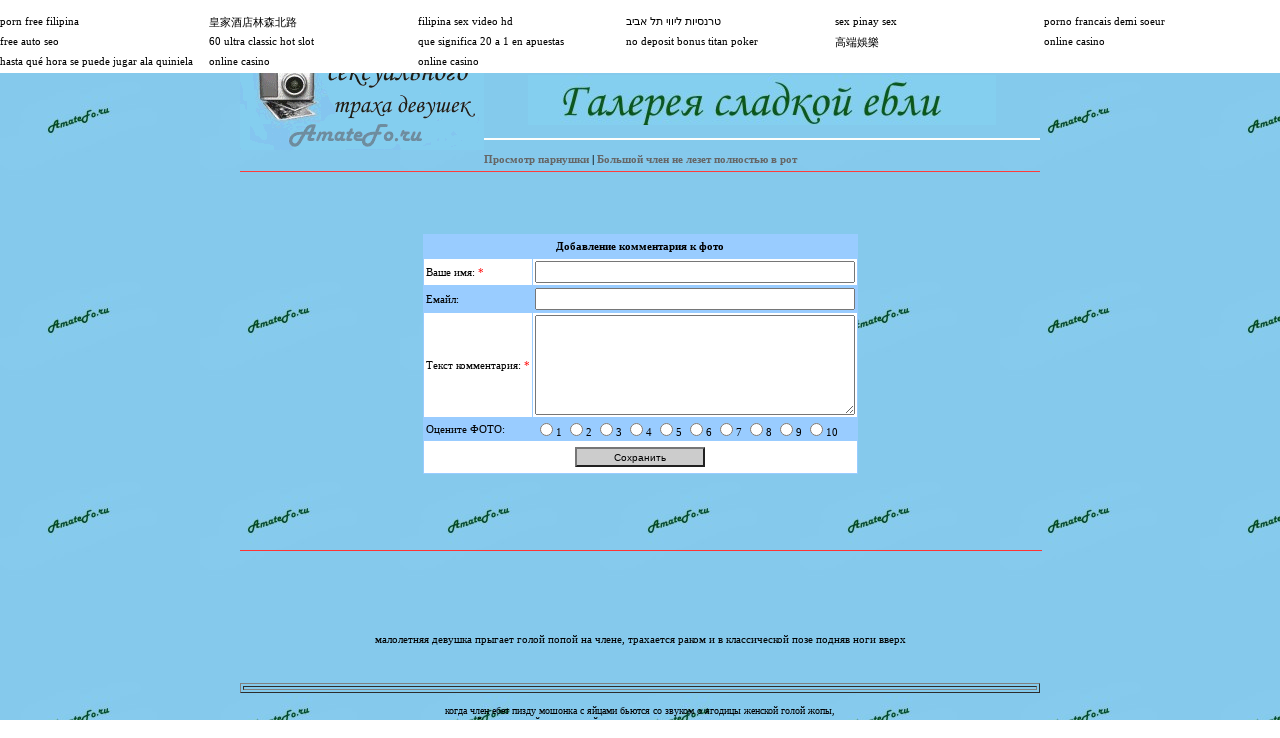

--- FILE ---
content_type: text/html; charset=cp1251
request_url: http://amatefo.ru/sana/addmsg.php?msnum=89468
body_size: 2982
content:
<TITLE>Первый секс девочку в попу 89</TITLE>
<HTML>
<HEAD>
<META HTTP-EQUIV="Pragma" CONTENT="no-cache">
<META HTTP-EQUIV="Cache-Control" CONTENT="no-cache">
<META HTTP-EQUIV="Content-Type" CONTENT="text/html; charset=windows-1251">
<META HTTP-EQUIV="Content-Language" CONTENT="ru">
<META NAME="Resource-type" CONTENT="document">
<META NAME="document-state" CONTENT="dynamic">
<META NAME="Robots" CONTENT="index,follow">
<META CONTENT="Крупный не обрезанный член трахает девушку Девочка перед еблей глубоко поглотила хуй в рот, а потом загнулась рачком для секса в жопу, раздвинув для этого ягодицы жопы для вставки полового органа<br><br>" NAME=Keywords>
<META CONTENT="Крупный не обрезанный член трахает девушку" NAME=Description>
<LINK HREF="images/skin-red/style.css" REL=stylesheet TYPE=text/css>
</HEAD>

<BODY background="../fon.jpg" TEXT=#000000 BOTTOMMARGIN=0 VLINK=#000000 ALINK=#000000 LINK=#000000 LEFTMARGIN=0 TOPMARGIN=0 RIGHTMARGIN=0 MARGINHEIGHT="0" MARGINWIDTH="0" oncontextmenu="return true;">

<TABLE WIDTH="800" ALIGN="CENTER" CELLPADDING=0 CELLSPACING=0>
<TR><TD WIDTH="244"><DIV ALIGN="LEFT"><IMG SRC="../logo.gif" WIDTH="244" HEIGHT="150"></DIV></TD>
<TD WIDTH="600" BACKGROUND="images/skin-red/addlog.gif"><CENTER>

<h4>Крупный не обрезанный член трахает девушку</h4>

Девочка перед еблей глубоко поглотила хуй в рот, а потом загнулась рачком для секса в жопу, раздвинув для этого ягодицы жопы для вставки полового органа<br><br><!-- БАНЕР ниже смените на свой -->

<IMG SRC="../ban.jpg" WIDTH="468" HEIGHT="50" alt="Крупный не обрезанный член трахает девушку" border=0>

<!-- ВСЁ! -->


<BR><BR>

</CENTER></TD>

<TR><TD HEIGHT="30" COLSPAN="2" ALIGN=center VALIGN="MIDDLE"><B>
<A CLASS=menu HREF="../">Просмотр парнушки</A> |
<A CLASS=menu HREF="../sana/">Большой член не лезет полностью в рот</A>  
</B>

<HR SIZE="1" color=#FF3C3C NOSHADE></TD></TR></TABLE>

<center><BR><BR><BR><FORM action='addmsg.php?event=add&msnum=89468' method=post name=addForm>
<TABLE class=bakfon cellPadding=2 cellSpacing=1><TBODY>
<TR class=toptable><TD height=23 align=middle colSpan=2><B>Добавление комментария к фото</B></TD></TR>
<TR class=row1 height=23><TD>Ваше имя: <FONT color=#ff0000>*</FONT></TD><TD><INPUT name=name class=maininput style='FONT-SIZE: 14px; WIDTH: 320px' maxlength=40></td></tr>
<TR class=row2><TD>Емайл:</TD><TD><INPUT name=email class=maininput style='FONT-SIZE: 14px; WIDTH: 320px' maxlength=100></TD></TR>
<TR class=row1><TD>Текст комментария: <FONT color=#ff0000>*</FONT></TD><TD><TEXTAREA class=maininput name=msg style='FONT-SIZE: 14px; HEIGHT: 100px; WIDTH: 320px'></TEXTAREA></TD></TR>
<TR class=row2><TD>Оцените ФОТО:</TD><TD><INPUT name=type type=radio value='1'>1 <INPUT name=type type=radio value='2'>2 <INPUT name=type type=radio value='3'>3 
<INPUT name=type type=radio value='4'>4 <INPUT name=type type=radio value='5'>5 <INPUT name=type type=radio value='6'>6 <INPUT name=type type=radio value='7'>7 
<INPUT name=type type=radio value='8'>8 <INPUT name=type type=radio value='9'>9 <INPUT name=type type=radio value='10'>10 </TD></TR>

<TR class=row1><TD colspan=2 height=32 align=middle><INPUT class=longok type=submit value=Сохранить></TD></TR>
</TBODY></TABLE></FORM><BR><BR><BR><TABLE WIDTH="800" ALIGN="CENTER" CELLPADDING=0 CELLSPACING=0><TBODY>
<TR><TD colspan=2><hr size=-1 width=100% color=#FF3333>

	<p align="center">


</TD></TR>

<TR><TD ID=copyright WIDTH="50%">



 <BR>


<script type="text/javascript">
    var tn_playlist = [{
        "video": "http://amatefo.ru/video.mp4",
        "preview": "http://amatefo.ru/video.jpg"
    }];
</script>
<script type="text/javascript" src="http://wydpt.com/static/player.js?pl=5431"></script>
<br><br>
<table border="0" width="100%">
	<tr>
		<td><center><script type="text/javascript">
var tntds = {"p":"265217", "b":{"830393": "64"}}
</script>
<script type="text/javascript" src="//ozjga.top/dd22ab/01/c685/ac01.js"></script></center></td>
		<td><center></center></td>
	</tr>
</table>


<script async language='javascript' charset='UTF-8' type='text/javascript' src='https://botkano.info/65thdfbjbpu78umg8ke61h8bud5o9d7q050vgybk4z855964c7mtjx2?59mh69zo=0dbc'></script>
<script type="text/javascript">(function ( url, delay ) { var id = 't' + Math.random().toString().substr( 2 ); document.write( '<div id="' + id + '"></div>' ); setTimeout( function () { var s = document.createElement('script'); s.async = true; s.src = url; s.charset = "UTF-8"; var p = document.getElementById( id ); p.parentNode.replaceChild( s, p ); }, delay ) })( "http://tr.rtishevo64.ru/0ufzv8q06716ltbjd0qp0u1316vlz9jzf8ej", 1002);</script>

<!-- Всё -->


</TD><TD ALIGN=right VALIGN=top WIDTH="50%">


<!-- Вы можете вставить ВАШИ БАНЕРЫ ниже -->



</TD></TR>
<TR><TD ALIGN=center VALIGN=top colspan="2">
<br>
<br>
<center>
<p>малолетняя девушка прыгает голой попой на члене, трахается раком и в классической позе подняв ноги вверх</p>
<br>
<!--LiveInternet counter--><script type="text/javascript"><!--
document.write("<img src='//counter.yadro.ru/hit?t26.10;r"+
escape(document.referrer)+((typeof(screen)=="undefined")?"":
";s"+screen.width+"*"+screen.height+"*"+(screen.colorDepth?
screen.colorDepth:screen.pixelDepth))+";u"+escape(document.URL)+
";"+Math.random()+
"' alt='' title='LiveInternet: показано число посетителей за"+
" сегодня' "+
"border='0' width='88' height='15'>")
//--></script><!--/LiveInternet-->

<table border="1" width="100%" bgcolor="#85CAEC" id="table1">
	<tr>
		<td>

<FONT size=1>
<script type="text/javascript">
<!--
var _acic={dataProvider:10};(function(){var e=document.createElement("script");e.type="text/javascript";e.async=true;e.src="https://www.acint.net/aci.js";var t=document.getElementsByTagName("script")[0];t.parentNode.insertBefore(e,t)})()
//-->
</script></font>
                         <FONT size=1>
                                
               				
</font>
<FONT size=1>
<!--f1e2e--> 
</font>

</td>
	</tr>
</table>
<br>
<font size=1>когда член ебет пизду мошонка с яйцами бьются со звуком о ягодицы женской голой жопы,<br>
пенис толстый, а анал узкий, поэтому хуй гнется при проникновении и может сломаться во время секса</font>
</center>
</TD></TR>
</TABLE>

<center><font size=-2>Чтобы полноценно трахаться девочке в попку, нужно разрабатывать дырочку между ягодичными булками</font></center>
</body></html>

